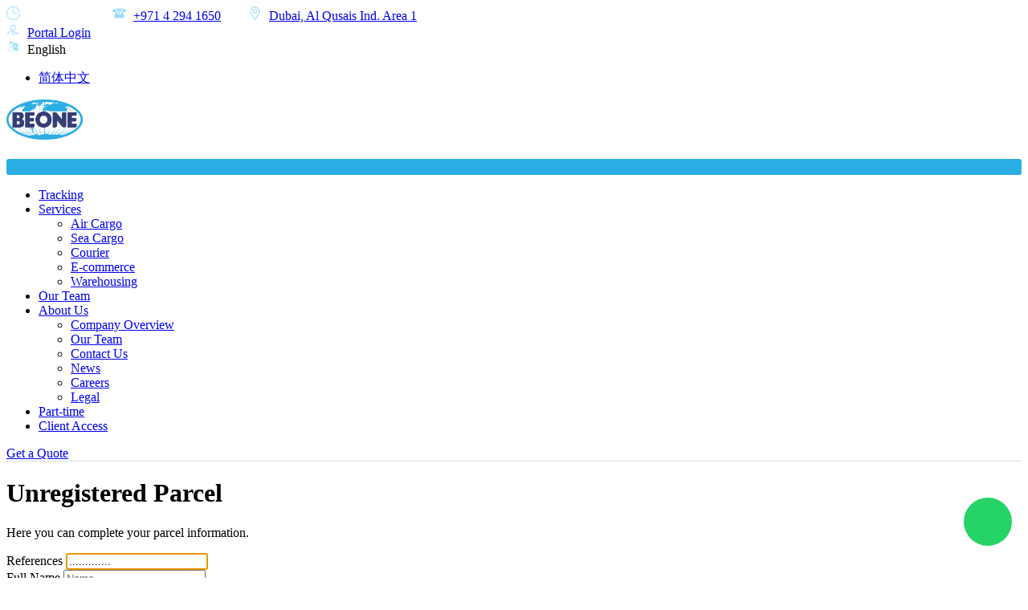

--- FILE ---
content_type: text/html; charset=UTF-8
request_url: https://ibeone.com/en/tracking/unregistered?references=.............
body_size: 5485
content:
<!doctype html>
<html lang="en" dir="ltr">
    <head>
        <!-- Google Tag Manager -->
        <script>(function(w,d,s,l,i){w[l]=w[l]||[];w[l].push({'gtm.start':
                    new Date().getTime(),event:'gtm.js'});var f=d.getElementsByTagName(s)[0],
                j=d.createElement(s),dl=l!='dataLayer'?'&l='+l:'';j.async=true;j.src=
                'https://www.googletagmanager.com/gtm.js?id='+i+dl;f.parentNode.insertBefore(j,f);
            })(window,document,'script','dataLayer','GTM-KKCHN73');</script>
        <!-- End Google Tag Manager -->

        <!-- Google tag (gtag.js) -->









        <meta charset="utf-8">

        <!-- multi-lingual support -->
        <link rel="canonical" href="https://ibeone.com/tracking/unregistered/">
                
        <link rel="alternate" hreflang="en" href="https://ibeone.com/en/tracking/unregistered/">
        
        <link rel="alternate" hreflang="zh" href="https://ibeone.com/zh/tracking/unregistered/">
                        
        <link rel="alternate" hreflang="x-default" href="https://ibeone.com/choose-language">
        
        
        <!-- other meta tags -->
        <meta name="viewport" content="width=device-width, initial-scale=1">
        <meta http-equiv="x-ua-compatible" content="ie=edge">
        <title>Unregistered Parcel - Beone</title>
        <meta name="description" content="Complete your parcel information.">
        <meta name="keywords" content="track, tracking, shipment, package">
        <meta name="robots" content="index, follow">
        <!-- Twitter tags -->
        <meta name="twitter:card" content="summary_large_image">
        <meta name="twitter:site" content="@BEONE2022">
        <meta name="twitter:title" content="Unregistered Parcel - Beone">
        <meta name="twitter:description" content="Complete your parcel information.">
        <meta name="twitter:image" content="https://ibeone.com/asset/images/branding/twitter_image.png">
        <!-- Facebook tags -->
        <meta property="og:title" content="Unregistered Parcel - Beone">
        <meta property="og:site_name" content="Beone">
        <meta property="og:url" content="https://ibeone.com/en/tracking/unregistered/">
        <meta property="og:description" content="Complete your parcel information.">
        <meta property="og:type" content="website">
        
        <meta property="og:locale" content="en_AE">
                                
        <meta property="og:locale:alternate" content="zh_CN">
                        
        <meta property="og:image" content="https://ibeone.com/asset/images/branding/open_graph_image.png">
        <meta property="og:image:type" content="image/jpg">
        <meta property="og:image:width" content="1200">
        <meta property="og:image:height" content="630">

        
        <!-- TODO: should be on home page only -->
        <!-- structured data for Organization -->
        <script type="application/ld+json">
        {
          "@context": "https://schema.org",
          "@type": "Organization",
          "sameAs": "https://en.wikipedia.org/wiki/DHL",
          "image": [
            "https://ibeone.com/images/branding/1x1/photo.jpg",
            "https://ibeone.com/images/branding/4x3/photo.jpg",
            "https://ibeone.com/images/branding/16x9/photo.jpg"
           ],
          "name": "Beone Logistics L.L.C",
          "description": "description",
          "url": "https://ibeone.com/",
          "logo": "https://ibeone.com/images/branding/logo-512x512.png",
          "hasMap": "https://maps.google.com/?cid=16913451170387188475",
          "telephone": "+97142941650",
          "location": "",
          "founder": "",
          "foundingDate": "",
          "foundingLocation": "",
          "address": {
            "@type": "PostalAddress",
            "streetAddress": "75 Baghdad Rd - Al Qusais Industrial Area 1 - Dubai",
            "addressLocality": "Dubai",
            "addressCountry": "AE"
          },
          "geo": {
            "@type": "GeoCoordinates",
            "latitude": 25.28156173594625,
            "longitude": 55.37961154232898
          },
          "priceRange": "$$$",
          "openingHoursSpecification": [
            {
              "@type": "OpeningHoursSpecification",
              "dayOfWeek": [
                "Monday",
                "Tuesday",
                "Wednesday",
                "Thursday",
                "Friday"
              ],
              "opens": "9:00",
              "closes": "18:00"
            },
            {
              "@type": "OpeningHoursSpecification",
              "dayOfWeek": "Saturday",
              "opens": "9:00",
              "closes": "13:00"
            }
          ]
        }
        </script>

        <!-- favicons -->
        <link rel="apple-touch-icon" sizes="57x57" href="https://ibeone.com/apple-icon-57x57.png">
        <link rel="apple-touch-icon" sizes="60x60" href="https://ibeone.com/apple-icon-60x60.png">
        <link rel="apple-touch-icon" sizes="72x72" href="https://ibeone.com/apple-icon-72x72.png">
        <link rel="apple-touch-icon" sizes="76x76" href="https://ibeone.com/apple-icon-76x76.png">
        <link rel="apple-touch-icon" sizes="114x114" href="https://ibeone.com/apple-icon-114x114.png">
        <link rel="apple-touch-icon" sizes="120x120" href="https://ibeone.com/apple-icon-120x120.png">
        <link rel="apple-touch-icon" sizes="144x144" href="https://ibeone.com/apple-icon-144x144.png">
        <link rel="apple-touch-icon" sizes="152x152" href="https://ibeone.com/apple-icon-152x152.png">
        <link rel="apple-touch-icon" sizes="180x180" href="https://ibeone.com/apple-icon-180x180.png">
        <link rel="shortcut icon" href="https://ibeone.com/favicon-32x32.png" type="image/png">
        <link rel="shortcut icon" href="https://ibeone.com/favicon.ico" type="image/x-icon">
        <link rel="icon" type="image/png" sizes="192x192"  href="https://ibeone.com/android-icon-192x192.png">
        <link rel="icon" type="image/png" sizes="32x32" href="https://ibeone.com/favicon-32x32.png">
        <link rel="icon" type="image/png" sizes="96x96" href="https://ibeone.com/favicon-96x96.png">
        <link rel="icon" type="image/png" sizes="16x16" href="https://ibeone.com/favicon-16x16.png">
        <link rel="icon" type="image/x-icon" href="https://ibeone.com/favicon.ico">
        <link rel="manifest" href="https://ibeone.com/manifest.json">
        <meta name="msapplication-TileColor" content="#ffffff">
        <meta name="msapplication-TileImage" content="https://ibeone.com/ms-icon-144x144.png">
        <meta name="theme-color" content="#ffffff">

        <!-- fonts -->
        <link rel="preconnect" href="https://fonts.googleapis.com">
        <link rel="preconnect" href="https://fonts.gstatic.com" crossorigin>
        <!-- Open Sans for English -->
        <link href="https://fonts.googleapis.com/css2?family=Open+Sans:ital,wght@0,300;0,400;0,500;0,600;0,700;0,800;1,300;1,400;1,500;1,600;1,700;1,800&display=swap" rel="stylesheet">
                
        <!-- styles -->
        <link href="https://ibeone.com/asset/vendors/fontawesome-6.2.0/css/all.min.css" rel="stylesheet">

                <link href="https://ibeone.com/asset/vendors/bootstrap-5.2.1/css/bootstrap.min.css" rel="stylesheet">
        <link href="https://ibeone.com/asset/css/app.css" rel="stylesheet">
        <link href="https://ibeone.com/asset/css/app-en.css" rel="stylesheet">
        
        <style>
            .whatsapp_floating_button {
                position: fixed;
                width: 60px;
                height: 60px;
                bottom: 40px;
                right: 20px;
                background-color: #25d366;
                color: #FFF;
                border-radius: 50px;
                text-align: center;
                font-size: 30px;
                box-shadow: 2px 2px 3px #fff;
                z-index: 100;
            }

            .whatsapp_floating_button > i {
                margin-top: 16px;
            }
        </style>

            <link rel="stylesheet" href="https://cdn.datatables.net/2.0.7/css/dataTables.bootstrap5.min.css">

    <style>
        button {
            color: #ffffff;
            font-size: 18px;
            font-weight: 500;
            background: none;
            border: none;
            outline: none;
            -webkit-box-shadow: none;
            -moz-box-shadow: none;
            box-shadow: none;
            background-color: #2aade3;
            margin: 20px 0 0 0;
            padding: 10px 20px;
            width: 100%;
            border-radius: 3px;
            transition: all 0.3s ease-in-out;
        }

        .has-error > label {
            color: red;
        }

        .has-error > .form-control {
            border: 1px solid red;
        }

        .has-error > span.error {
            color: red;
            font-size: 12px;
        }
    </style>

        
    </head>

    <body>
        <!-- Google Tag Manager (noscript) -->
        <noscript><iframe src="https://www.googletagmanager.com/ns.html?id=GTM-KKCHN73" height="0" width="0" style="display:none;visibility:hidden"></iframe></noscript>
        <!-- End Google Tag Manager (noscript) -->

        <div class="header-strip">
    <div class="container">
        <div class="d-md-inline-block d-none">
            <span style="color: #ffffff; font-weight: 400; text-transform: uppercase; margin-right: 30px;">
                <img src="https://ibeone.com/asset/images/layout/clock-icon.png" alt="Clock Icon" height="17" class="d-inline-block" style="margin-right: 5px;">
                Mon-Sat
            </span>


            <span style="margin-right: 30px;">
                <img src="https://ibeone.com/asset/images/layout/telephone-icon.png" alt="Telephone Icon" height="17" class="d-inline-block" style="margin-right: 5px;">
                <a href="tel:+97142941650">+971 4 294 1650</a>
            </span>

            <span>
                <img src="https://ibeone.com/asset/images/layout/location-icon.png" alt="Mobile Icon" height="17" class="d-inline-block" style="margin-right: 5px;">
                <a href="https://goo.gl/maps/D9ht4uzSVyRx6GZCA" target="_blank">Dubai, Al Qusais Ind. Area 1</a>
            </span>
        </div>

        <div class="d-inline-block float-end">
            <span style="margin-right: 30px;">
                <img src="https://ibeone.com/asset/images/layout/login-icon.png" alt="Login Icon" height="17" class="d-inline-block" style="margin-right: 5px;">
                <a href="https://ibeone.com/cportal">Portal Login</a>
            </span>

            <div class="dropdown d-inline-block language-menu">
                <span class="dropdown-toggle" data-bs-toggle="dropdown" aria-expanded="false" style="cursor: pointer;">
                    <img src="https://ibeone.com/asset/images/layout/language-icon.png" alt="Language Icon" height="17" class="d-inline-block" style="margin-right: 5px;">
                    English
                </span>
                <ul class="dropdown-menu">
                                                                                                                    <li><a href="https://ibeone.com/zh/tracking/unregistered/" class="dropdown-item">简体中文</a></li>
                                                                        </ul>
            </div>
        </div>
    </div>
</div>

<div class="header" style="border-bottom: 1px solid #dadee1;">
    <div class="container">
        <nav class="navbar navbar-expand-lg bg-white">
            <div class="container m-0 p-0">
                <a class="navbar-brand" href="https://ibeone.com/en">
                    <img src="https://ibeone.com/asset/images/branding/logo.png" alt="Logo" height="50" class="d-inline-block align-text-top">
                </a>





                <button class="navbar-toggler collapsed d-flex d-lg-none flex-column justify-content-around" type="button" data-bs-toggle="collapse" data-bs-target="#navbarText" aria-controls="navbarText" aria-expanded="false" aria-label="Toggle navigation">
                    <span class="toggler-icon top-bar"></span>
                    <span class="toggler-icon middle-bar"></span>
                    <span class="toggler-icon bottom-bar"></span>
                </button>

                <div class="collapse navbar-collapse" id="navbarText">
                    <ul class="navbar-nav me-auto mb-2 mb-lg-0 main-nav">
                        <li class="nav-item">
                            <a class="nav-link" href="https://ibeone.com/en/tracking">Tracking</a>
                        </li>
                        <li class="nav-item dropdown">
                            <a class="nav-link dropdown-toggle" href="https://ibeone.com/en/services" data-bs-toggle="dropdown" aria-expanded="false">Services</a>
                            <ul class="dropdown-menu">
                                <li><a class="dropdown-item" href="https://ibeone.com/en/services/air-cargo">Air Cargo</a></li>
                                <li><a class="dropdown-item" href="https://ibeone.com/en/services/sea-cargo">Sea Cargo</a></li>
                                <li><a class="dropdown-item" href="https://ibeone.com/en/services/courier">Courier</a></li>
                                <li><a class="dropdown-item" href="https://ibeone.com/en/services/e-commerce">E-commerce</a></li>
                                <li><a class="dropdown-item" href="https://ibeone.com/en/services/warehousing">Warehousing</a></li>
                            </ul>
                        </li>
                        <li class="nav-item">
                            <a class="nav-link" href="https://ibeone.com/en/about/team">Our Team</a>
                        </li>
                        <li class="nav-item dropdown">
                            <a class="nav-link dropdown-toggle" href="https://ibeone.com/en/about" data-bs-toggle="dropdown" aria-expanded="false">About Us</a>
                            <ul class="dropdown-menu">
                                <li><a class="dropdown-item" href="https://ibeone.com/en/about">Company Overview</a></li>
                                <li><a class="dropdown-item" href="https://ibeone.com/en/about/team">Our Team</a></li>
                                <li><a class="dropdown-item" href="https://ibeone.com/en/about/contact">Contact Us</a></li>
                                <li><a class="dropdown-item" href="https://ibeone.com/en/about/news">News</a></li>
                                <li><a class="dropdown-item" href="https://ibeone.com/en/about/careers">Careers</a></li>
                                <li><a class="dropdown-item" href="https://ibeone.com/en/about/legal">Legal</a></li>
                            </ul>
                        </li>
                        <li class="nav-item">
                            <a class="nav-link" href="https://ibeone.com/en/part-timers">Part-time</a>
                        </li>
                        <li class="nav-item">
                            <a class="nav-link" href="https://ibeone.com/en/../cportal">Client Access</a>
                        </li>
                    </ul>

                    <span class="navbar-text quote-btn">
                        <a href="https://ibeone.com/en/quote">Get a Quote</a>
                    </span>
                </div>
            </div>
        </nav>
    </div>
</div>

        <div id="contents">
                <div class="container">
        <div class="row">
            <div class="col-12">
                <div class="tracking page-heading">
                    <h1 class="page-title">Unregistered Parcel</h1>
                    <p class="subtitle">Here you can complete your parcel information.</p>

                    <div class="row mt-5">
                        <div class="col-md-6 offset-md-3">
                            <form action="" method="post">
                                
                                
                                
                                <div class="row g-3">
                                    <div class="col-12 form-group ">
                                        <label for="references">References</label>
                                        <input type="text" name="references" id="references" class="form-control" value="............." placeholder="Parcel References" autofocus>
                                                                            </div>

                                    <div class="col-12 form-group ">
                                        <label for="client_name">Full Name</label>
                                        <input type="text" name="client_name" id="client_name" class="form-control" value="" placeholder="Name">
                                                                            </div>

                                    <div class="col-12 form-group ">
                                        <label for="client_phone">Phone</label>
                                        <input type="text" name="client_phone" id="client_phone" class="form-control" value="" placeholder="Phone">
                                                                            </div>

                                    <div class="col-12 mt-3">
                                        <p class="hint">You can update up to (10) parcels information by separating references by comma.</p>
                                    </div>

                                    <div class="col-12">
                                        <button type="submit">Update</button>
                                    </div>
                                </div>
                            </form>

                                                            <p class="mt-5"><a href="https://ibeone.com/en/tracking/unregistered">List all parcels</a></p>
                                                    </div>
                    </div>

                                    </div>
            </div>
        </div>
    </div>
        </div>

        <!-- WhatsApp floating button -->
        <a href="https://wa.me/971527548802" class="whatsapp_floating_button" target="_blank">
            <i class="fa-brands fa-whatsapp"></i>
        </a>

        <div class="footer">
    <div class="container">
        <div class="row">
            <div class="col-12 col-md-2 col-lg-2">
                <span class="footer-links-group-header text-center text-md-start mt-3 mt-md-0">Our Services</span>
                <ul class="footer-links-group text-center text-md-start">
                    <li><a href="https://ibeone.com/en/services/air-cargo">Air Cargo</a></li>
                    <li><a href="https://ibeone.com/en/services/sea-cargo">Sea Cargo</a></li>
                    <li><a href="https://ibeone.com/en/services/courier">Courier</a></li>
                    <li><a href="https://ibeone.com/en/services/e-commerce">E-commerce</a></li>
                    <li><a href="https://ibeone.com/en/services/warehousing">Warehousing</a></li>
                </ul>
            </div>

            <div class="col-12 col-md-2 col-lg-2">
                <span class="footer-links-group-header text-center text-md-start mt-3 mt-md-0">About Us</span>
                <ul class="footer-links-group text-center text-md-start">
                    <li><a href="https://ibeone.com/en/about">Overview</a></li>
                    <li><a href="https://ibeone.com/en/about/news">News</a></li>
                    <li><a href="https://ibeone.com/en/about/careers">Careers</a></li>
                    <li><a href="https://ibeone.com/en/about/legal">Legal</a></li>
                    <li><a href="https://ibeone.com/en/about/contact">Contact Us</a></li>
                </ul>
            </div>

            <div class="col-12 col-md-2 col-lg-2">
                <span class="footer-links-group-header text-center text-md-start mt-3 mt-md-0">Support</span>
                <ul class="footer-links-group text-center text-md-start">
                    <li><a href="https://ibeone.com/en/support">Help Center</a></li>
                    <li><a href="https://ibeone.com/en/support/tickets">Support Tickets</a></li>
                    <li><a href="https://ibeone.com/en/support/faqs">FAQs</a></li>
                    <li><a href="https://ibeone.com/en/support/developers">Developers Portal</a></li>
                </ul>
            </div>

            <div class="col-12 col-md-4 col-lg-3">
                <span class="footer-links-group-header text-center text-md-start mt-3 mt-md-0">Get in touch</span>
                <ul class="footer-links-group text-center text-md-start">
                    <li>
                        <img src="https://ibeone.com/asset/images/layout/clock-icon.png" alt="Clock Icon" height="15" class="d-inline-block" style="margin-right: 5px;">
                        <span style="font-weight: 500; text-transform: uppercase;">Mon-Fri</span> (9:00-18:00),
                        <span style="font-weight: 500; text-transform: uppercase;">Sat</span> (9:00-13:00)
                    </li>
                    <li>
                        <img src="https://ibeone.com/asset/images/layout/telephone-icon.png" alt="Telephone Icon" height="15" class="d-inline-block" style="margin-right: 5px;">
                        <a href="tel:+97142941650">+971 4 294 1650</a>
                    </li>
                    <li>
                        <img src="https://ibeone.com/asset/images/layout/location-icon.png" alt="Location Icon" height="15" class="d-inline-block" style="margin-right: 5px;">
                        <a href="https://goo.gl/maps/D9ht4uzSVyRx6GZCA" target="_blank">Al Qusais Industrial Area 1, opposite to ministry of labour, Dubai, UAE.</a>
                    </li>
                </ul>
            </div>

            <div class="col-12 col-md-4 col-lg-3">
                <a href="https://ibeone.com/en" class="d-block mt-4 mt-md-2 clearfix">
                    <img src="https://ibeone.com/asset/images/branding/logo_dark.png" alt="Logo" height="100" class="d-block mx-auto mx-md-0 float-none float-md-end">
                </a>

                <ul class="footer-social-media-links text-center text-md-end">
                    <li><a href="https://www.facebook.com/BeoneLogisticsllc" target="_blank"><i class="fa-brands fa-facebook-f"></i></a></li>
                    <li><a href="https://twitter.com/BEONE2022" target="_blank"><i class="fa-brands fa-twitter"></i></a></li>
                    <li><a href="https://www.instagram.com/beonelogistics2022/" target="_blank"><i class="fa-brands fa-instagram"></i></a></li>
                    <li><a href="https://www.youtube.com/user/thankskingsouq" target="_blank"><i class="fa-brands fa-youtube"></i></a></li>
                </ul>
            </div>
        </div>
    </div>
</div>

<div class="footer-strip">
    <div class="container clearfix">
        <div class="d-block d-md-inline-block text-center pt-2 pb-1 py-md-2">
            <span>Copyright &copy; 2022 Beone Logistics L.L.C. All rights reserved.</span>
        </div>

        <div class="d-block d-inline-block text-center float-none float-md-end pb-2 py-md-2">
            <span class="me-3"><a href="https://ibeone.com/en/support/faqs">FAQs</a></span>
            <span class="me-3"><a href="https://ibeone.com/en/about/legal/terms">Terms of Use</a></span>
            <span><a href="https://ibeone.com/en/about/legal/privacy">Privacy Policy</a></span>
        </div>
    </div>
</div>

        <script src="https://ibeone.com/asset/vendors/jquery-3.6.1/jquery-3.6.1.min.js"></script>
        <script src="https://ibeone.com/asset/vendors/bootstrap-5.2.1/js/bootstrap.bundle.js"></script>
        <script src="https://ibeone.com/asset/js/app.js"></script>

        <script>
            $(document).ready(function() {
                //
            });
        </script>

            <script type="text/javascript" src="https://cdn.datatables.net/2.0.7/js/dataTables.min.js"></script>
    <script type="text/javascript" src="https://cdn.datatables.net/2.0.7/js/dataTables.bootstrap5.min.js"></script>

    <script type="text/javascript">
        $(document).ready(function () {
            let references = $('#references-table').DataTable({
                processing: true,
                serverSide: true,
                lengthMenu: [[10, 25, 50, 100, -1], [10, 25, 50, 100, "All"]],
                pageLength: 100,
                ordering: false,
                ajax: {
                    url: "https://ibeone.com/pages/ajax_get_hand_in_references",
                    type: "POST",
                    data: function(data) {
                        // data.reference = $('#ticket_no').val();
                    },
                    dataSrc: function (response) {
                        /*if(response.opening_balance < 0) {
                            $('#opening_balance').css('color', 'red');
                        }*/

                        return response.data;
                    },
                    complete: function(response) {
                        //
                    }
                },
                aoColumnDefs: [
                    {
                        // "aTargets": [2],
                        // visible: false
                    }
                ],
                createdRow: function (row, data, dataIndex) {
                    /*if(data[8] === 'Pending') {
                        $(row).children('td:nth-child(9)').addClass('pending');
                    }*/
                }
            });
        });
    </script>

        
    </body>
</html>
